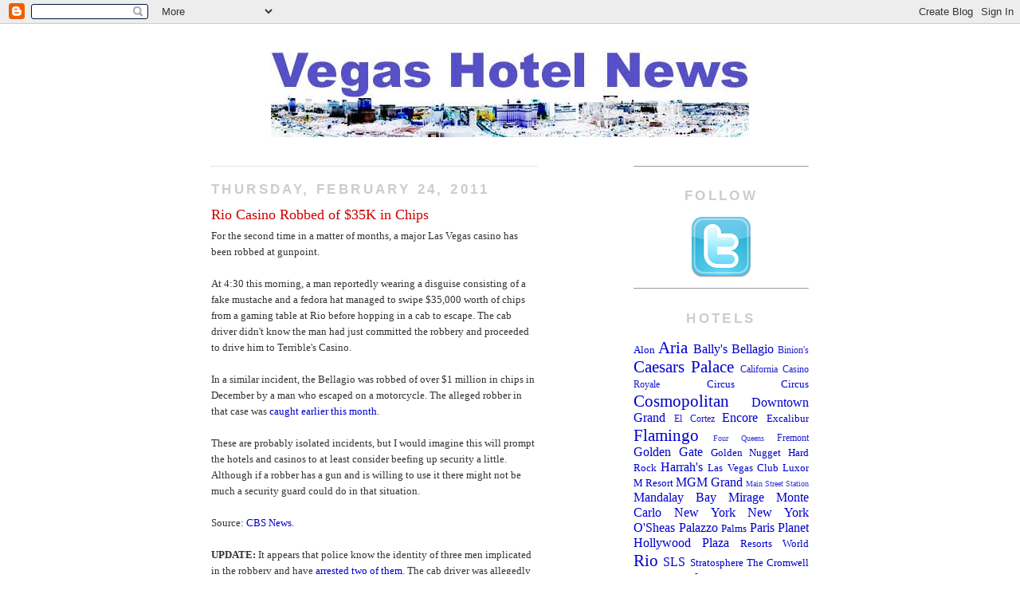

--- FILE ---
content_type: text/html; charset=utf-8
request_url: https://www.google.com/recaptcha/api2/aframe
body_size: 268
content:
<!DOCTYPE HTML><html><head><meta http-equiv="content-type" content="text/html; charset=UTF-8"></head><body><script nonce="7iSTBsE7iZWuOfVHQJV4CA">/** Anti-fraud and anti-abuse applications only. See google.com/recaptcha */ try{var clients={'sodar':'https://pagead2.googlesyndication.com/pagead/sodar?'};window.addEventListener("message",function(a){try{if(a.source===window.parent){var b=JSON.parse(a.data);var c=clients[b['id']];if(c){var d=document.createElement('img');d.src=c+b['params']+'&rc='+(localStorage.getItem("rc::a")?sessionStorage.getItem("rc::b"):"");window.document.body.appendChild(d);sessionStorage.setItem("rc::e",parseInt(sessionStorage.getItem("rc::e")||0)+1);localStorage.setItem("rc::h",'1768451109044');}}}catch(b){}});window.parent.postMessage("_grecaptcha_ready", "*");}catch(b){}</script></body></html>